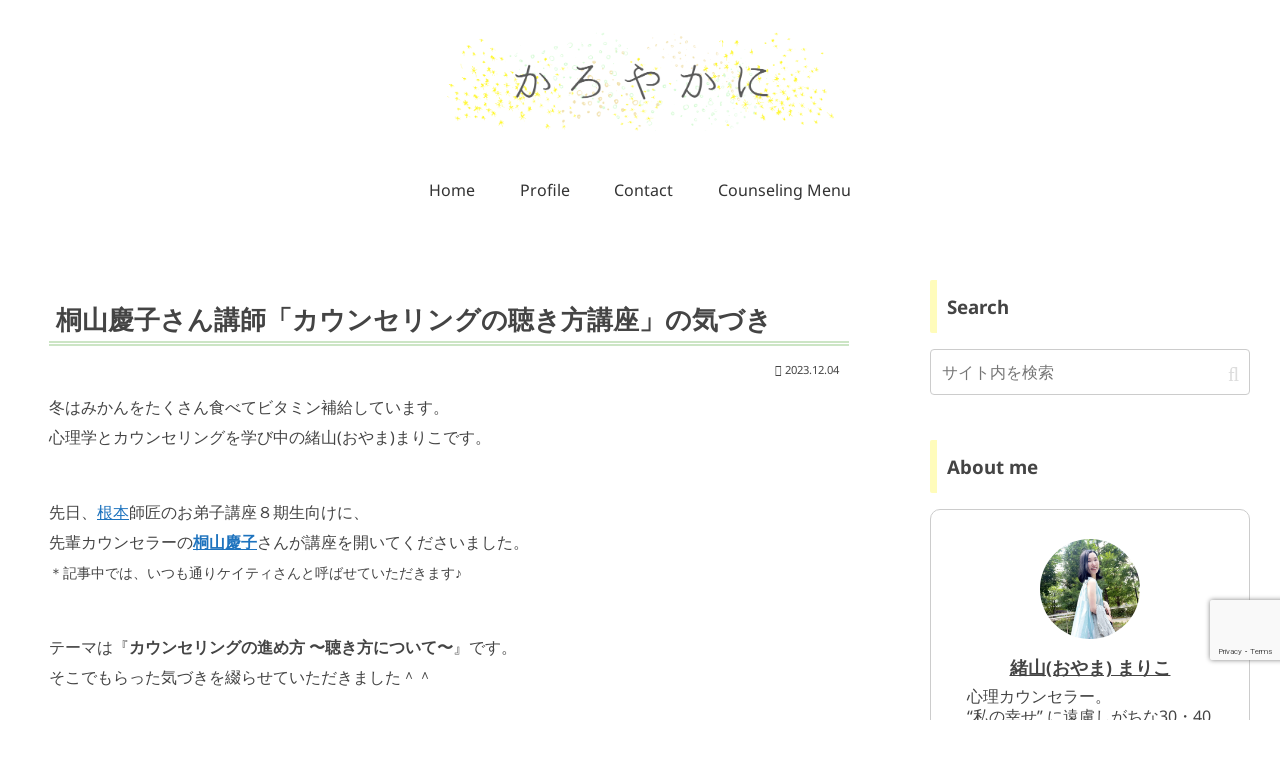

--- FILE ---
content_type: text/html; charset=utf-8
request_url: https://www.google.com/recaptcha/api2/anchor?ar=1&k=6Lf8yagpAAAAACKbw3gopTB0ug5trLKfmFeuxGig&co=aHR0cHM6Ly9tcmstby5jb206NDQz&hl=en&v=N67nZn4AqZkNcbeMu4prBgzg&size=invisible&anchor-ms=20000&execute-ms=30000&cb=ee2pv1qom0
body_size: 48735
content:
<!DOCTYPE HTML><html dir="ltr" lang="en"><head><meta http-equiv="Content-Type" content="text/html; charset=UTF-8">
<meta http-equiv="X-UA-Compatible" content="IE=edge">
<title>reCAPTCHA</title>
<style type="text/css">
/* cyrillic-ext */
@font-face {
  font-family: 'Roboto';
  font-style: normal;
  font-weight: 400;
  font-stretch: 100%;
  src: url(//fonts.gstatic.com/s/roboto/v48/KFO7CnqEu92Fr1ME7kSn66aGLdTylUAMa3GUBHMdazTgWw.woff2) format('woff2');
  unicode-range: U+0460-052F, U+1C80-1C8A, U+20B4, U+2DE0-2DFF, U+A640-A69F, U+FE2E-FE2F;
}
/* cyrillic */
@font-face {
  font-family: 'Roboto';
  font-style: normal;
  font-weight: 400;
  font-stretch: 100%;
  src: url(//fonts.gstatic.com/s/roboto/v48/KFO7CnqEu92Fr1ME7kSn66aGLdTylUAMa3iUBHMdazTgWw.woff2) format('woff2');
  unicode-range: U+0301, U+0400-045F, U+0490-0491, U+04B0-04B1, U+2116;
}
/* greek-ext */
@font-face {
  font-family: 'Roboto';
  font-style: normal;
  font-weight: 400;
  font-stretch: 100%;
  src: url(//fonts.gstatic.com/s/roboto/v48/KFO7CnqEu92Fr1ME7kSn66aGLdTylUAMa3CUBHMdazTgWw.woff2) format('woff2');
  unicode-range: U+1F00-1FFF;
}
/* greek */
@font-face {
  font-family: 'Roboto';
  font-style: normal;
  font-weight: 400;
  font-stretch: 100%;
  src: url(//fonts.gstatic.com/s/roboto/v48/KFO7CnqEu92Fr1ME7kSn66aGLdTylUAMa3-UBHMdazTgWw.woff2) format('woff2');
  unicode-range: U+0370-0377, U+037A-037F, U+0384-038A, U+038C, U+038E-03A1, U+03A3-03FF;
}
/* math */
@font-face {
  font-family: 'Roboto';
  font-style: normal;
  font-weight: 400;
  font-stretch: 100%;
  src: url(//fonts.gstatic.com/s/roboto/v48/KFO7CnqEu92Fr1ME7kSn66aGLdTylUAMawCUBHMdazTgWw.woff2) format('woff2');
  unicode-range: U+0302-0303, U+0305, U+0307-0308, U+0310, U+0312, U+0315, U+031A, U+0326-0327, U+032C, U+032F-0330, U+0332-0333, U+0338, U+033A, U+0346, U+034D, U+0391-03A1, U+03A3-03A9, U+03B1-03C9, U+03D1, U+03D5-03D6, U+03F0-03F1, U+03F4-03F5, U+2016-2017, U+2034-2038, U+203C, U+2040, U+2043, U+2047, U+2050, U+2057, U+205F, U+2070-2071, U+2074-208E, U+2090-209C, U+20D0-20DC, U+20E1, U+20E5-20EF, U+2100-2112, U+2114-2115, U+2117-2121, U+2123-214F, U+2190, U+2192, U+2194-21AE, U+21B0-21E5, U+21F1-21F2, U+21F4-2211, U+2213-2214, U+2216-22FF, U+2308-230B, U+2310, U+2319, U+231C-2321, U+2336-237A, U+237C, U+2395, U+239B-23B7, U+23D0, U+23DC-23E1, U+2474-2475, U+25AF, U+25B3, U+25B7, U+25BD, U+25C1, U+25CA, U+25CC, U+25FB, U+266D-266F, U+27C0-27FF, U+2900-2AFF, U+2B0E-2B11, U+2B30-2B4C, U+2BFE, U+3030, U+FF5B, U+FF5D, U+1D400-1D7FF, U+1EE00-1EEFF;
}
/* symbols */
@font-face {
  font-family: 'Roboto';
  font-style: normal;
  font-weight: 400;
  font-stretch: 100%;
  src: url(//fonts.gstatic.com/s/roboto/v48/KFO7CnqEu92Fr1ME7kSn66aGLdTylUAMaxKUBHMdazTgWw.woff2) format('woff2');
  unicode-range: U+0001-000C, U+000E-001F, U+007F-009F, U+20DD-20E0, U+20E2-20E4, U+2150-218F, U+2190, U+2192, U+2194-2199, U+21AF, U+21E6-21F0, U+21F3, U+2218-2219, U+2299, U+22C4-22C6, U+2300-243F, U+2440-244A, U+2460-24FF, U+25A0-27BF, U+2800-28FF, U+2921-2922, U+2981, U+29BF, U+29EB, U+2B00-2BFF, U+4DC0-4DFF, U+FFF9-FFFB, U+10140-1018E, U+10190-1019C, U+101A0, U+101D0-101FD, U+102E0-102FB, U+10E60-10E7E, U+1D2C0-1D2D3, U+1D2E0-1D37F, U+1F000-1F0FF, U+1F100-1F1AD, U+1F1E6-1F1FF, U+1F30D-1F30F, U+1F315, U+1F31C, U+1F31E, U+1F320-1F32C, U+1F336, U+1F378, U+1F37D, U+1F382, U+1F393-1F39F, U+1F3A7-1F3A8, U+1F3AC-1F3AF, U+1F3C2, U+1F3C4-1F3C6, U+1F3CA-1F3CE, U+1F3D4-1F3E0, U+1F3ED, U+1F3F1-1F3F3, U+1F3F5-1F3F7, U+1F408, U+1F415, U+1F41F, U+1F426, U+1F43F, U+1F441-1F442, U+1F444, U+1F446-1F449, U+1F44C-1F44E, U+1F453, U+1F46A, U+1F47D, U+1F4A3, U+1F4B0, U+1F4B3, U+1F4B9, U+1F4BB, U+1F4BF, U+1F4C8-1F4CB, U+1F4D6, U+1F4DA, U+1F4DF, U+1F4E3-1F4E6, U+1F4EA-1F4ED, U+1F4F7, U+1F4F9-1F4FB, U+1F4FD-1F4FE, U+1F503, U+1F507-1F50B, U+1F50D, U+1F512-1F513, U+1F53E-1F54A, U+1F54F-1F5FA, U+1F610, U+1F650-1F67F, U+1F687, U+1F68D, U+1F691, U+1F694, U+1F698, U+1F6AD, U+1F6B2, U+1F6B9-1F6BA, U+1F6BC, U+1F6C6-1F6CF, U+1F6D3-1F6D7, U+1F6E0-1F6EA, U+1F6F0-1F6F3, U+1F6F7-1F6FC, U+1F700-1F7FF, U+1F800-1F80B, U+1F810-1F847, U+1F850-1F859, U+1F860-1F887, U+1F890-1F8AD, U+1F8B0-1F8BB, U+1F8C0-1F8C1, U+1F900-1F90B, U+1F93B, U+1F946, U+1F984, U+1F996, U+1F9E9, U+1FA00-1FA6F, U+1FA70-1FA7C, U+1FA80-1FA89, U+1FA8F-1FAC6, U+1FACE-1FADC, U+1FADF-1FAE9, U+1FAF0-1FAF8, U+1FB00-1FBFF;
}
/* vietnamese */
@font-face {
  font-family: 'Roboto';
  font-style: normal;
  font-weight: 400;
  font-stretch: 100%;
  src: url(//fonts.gstatic.com/s/roboto/v48/KFO7CnqEu92Fr1ME7kSn66aGLdTylUAMa3OUBHMdazTgWw.woff2) format('woff2');
  unicode-range: U+0102-0103, U+0110-0111, U+0128-0129, U+0168-0169, U+01A0-01A1, U+01AF-01B0, U+0300-0301, U+0303-0304, U+0308-0309, U+0323, U+0329, U+1EA0-1EF9, U+20AB;
}
/* latin-ext */
@font-face {
  font-family: 'Roboto';
  font-style: normal;
  font-weight: 400;
  font-stretch: 100%;
  src: url(//fonts.gstatic.com/s/roboto/v48/KFO7CnqEu92Fr1ME7kSn66aGLdTylUAMa3KUBHMdazTgWw.woff2) format('woff2');
  unicode-range: U+0100-02BA, U+02BD-02C5, U+02C7-02CC, U+02CE-02D7, U+02DD-02FF, U+0304, U+0308, U+0329, U+1D00-1DBF, U+1E00-1E9F, U+1EF2-1EFF, U+2020, U+20A0-20AB, U+20AD-20C0, U+2113, U+2C60-2C7F, U+A720-A7FF;
}
/* latin */
@font-face {
  font-family: 'Roboto';
  font-style: normal;
  font-weight: 400;
  font-stretch: 100%;
  src: url(//fonts.gstatic.com/s/roboto/v48/KFO7CnqEu92Fr1ME7kSn66aGLdTylUAMa3yUBHMdazQ.woff2) format('woff2');
  unicode-range: U+0000-00FF, U+0131, U+0152-0153, U+02BB-02BC, U+02C6, U+02DA, U+02DC, U+0304, U+0308, U+0329, U+2000-206F, U+20AC, U+2122, U+2191, U+2193, U+2212, U+2215, U+FEFF, U+FFFD;
}
/* cyrillic-ext */
@font-face {
  font-family: 'Roboto';
  font-style: normal;
  font-weight: 500;
  font-stretch: 100%;
  src: url(//fonts.gstatic.com/s/roboto/v48/KFO7CnqEu92Fr1ME7kSn66aGLdTylUAMa3GUBHMdazTgWw.woff2) format('woff2');
  unicode-range: U+0460-052F, U+1C80-1C8A, U+20B4, U+2DE0-2DFF, U+A640-A69F, U+FE2E-FE2F;
}
/* cyrillic */
@font-face {
  font-family: 'Roboto';
  font-style: normal;
  font-weight: 500;
  font-stretch: 100%;
  src: url(//fonts.gstatic.com/s/roboto/v48/KFO7CnqEu92Fr1ME7kSn66aGLdTylUAMa3iUBHMdazTgWw.woff2) format('woff2');
  unicode-range: U+0301, U+0400-045F, U+0490-0491, U+04B0-04B1, U+2116;
}
/* greek-ext */
@font-face {
  font-family: 'Roboto';
  font-style: normal;
  font-weight: 500;
  font-stretch: 100%;
  src: url(//fonts.gstatic.com/s/roboto/v48/KFO7CnqEu92Fr1ME7kSn66aGLdTylUAMa3CUBHMdazTgWw.woff2) format('woff2');
  unicode-range: U+1F00-1FFF;
}
/* greek */
@font-face {
  font-family: 'Roboto';
  font-style: normal;
  font-weight: 500;
  font-stretch: 100%;
  src: url(//fonts.gstatic.com/s/roboto/v48/KFO7CnqEu92Fr1ME7kSn66aGLdTylUAMa3-UBHMdazTgWw.woff2) format('woff2');
  unicode-range: U+0370-0377, U+037A-037F, U+0384-038A, U+038C, U+038E-03A1, U+03A3-03FF;
}
/* math */
@font-face {
  font-family: 'Roboto';
  font-style: normal;
  font-weight: 500;
  font-stretch: 100%;
  src: url(//fonts.gstatic.com/s/roboto/v48/KFO7CnqEu92Fr1ME7kSn66aGLdTylUAMawCUBHMdazTgWw.woff2) format('woff2');
  unicode-range: U+0302-0303, U+0305, U+0307-0308, U+0310, U+0312, U+0315, U+031A, U+0326-0327, U+032C, U+032F-0330, U+0332-0333, U+0338, U+033A, U+0346, U+034D, U+0391-03A1, U+03A3-03A9, U+03B1-03C9, U+03D1, U+03D5-03D6, U+03F0-03F1, U+03F4-03F5, U+2016-2017, U+2034-2038, U+203C, U+2040, U+2043, U+2047, U+2050, U+2057, U+205F, U+2070-2071, U+2074-208E, U+2090-209C, U+20D0-20DC, U+20E1, U+20E5-20EF, U+2100-2112, U+2114-2115, U+2117-2121, U+2123-214F, U+2190, U+2192, U+2194-21AE, U+21B0-21E5, U+21F1-21F2, U+21F4-2211, U+2213-2214, U+2216-22FF, U+2308-230B, U+2310, U+2319, U+231C-2321, U+2336-237A, U+237C, U+2395, U+239B-23B7, U+23D0, U+23DC-23E1, U+2474-2475, U+25AF, U+25B3, U+25B7, U+25BD, U+25C1, U+25CA, U+25CC, U+25FB, U+266D-266F, U+27C0-27FF, U+2900-2AFF, U+2B0E-2B11, U+2B30-2B4C, U+2BFE, U+3030, U+FF5B, U+FF5D, U+1D400-1D7FF, U+1EE00-1EEFF;
}
/* symbols */
@font-face {
  font-family: 'Roboto';
  font-style: normal;
  font-weight: 500;
  font-stretch: 100%;
  src: url(//fonts.gstatic.com/s/roboto/v48/KFO7CnqEu92Fr1ME7kSn66aGLdTylUAMaxKUBHMdazTgWw.woff2) format('woff2');
  unicode-range: U+0001-000C, U+000E-001F, U+007F-009F, U+20DD-20E0, U+20E2-20E4, U+2150-218F, U+2190, U+2192, U+2194-2199, U+21AF, U+21E6-21F0, U+21F3, U+2218-2219, U+2299, U+22C4-22C6, U+2300-243F, U+2440-244A, U+2460-24FF, U+25A0-27BF, U+2800-28FF, U+2921-2922, U+2981, U+29BF, U+29EB, U+2B00-2BFF, U+4DC0-4DFF, U+FFF9-FFFB, U+10140-1018E, U+10190-1019C, U+101A0, U+101D0-101FD, U+102E0-102FB, U+10E60-10E7E, U+1D2C0-1D2D3, U+1D2E0-1D37F, U+1F000-1F0FF, U+1F100-1F1AD, U+1F1E6-1F1FF, U+1F30D-1F30F, U+1F315, U+1F31C, U+1F31E, U+1F320-1F32C, U+1F336, U+1F378, U+1F37D, U+1F382, U+1F393-1F39F, U+1F3A7-1F3A8, U+1F3AC-1F3AF, U+1F3C2, U+1F3C4-1F3C6, U+1F3CA-1F3CE, U+1F3D4-1F3E0, U+1F3ED, U+1F3F1-1F3F3, U+1F3F5-1F3F7, U+1F408, U+1F415, U+1F41F, U+1F426, U+1F43F, U+1F441-1F442, U+1F444, U+1F446-1F449, U+1F44C-1F44E, U+1F453, U+1F46A, U+1F47D, U+1F4A3, U+1F4B0, U+1F4B3, U+1F4B9, U+1F4BB, U+1F4BF, U+1F4C8-1F4CB, U+1F4D6, U+1F4DA, U+1F4DF, U+1F4E3-1F4E6, U+1F4EA-1F4ED, U+1F4F7, U+1F4F9-1F4FB, U+1F4FD-1F4FE, U+1F503, U+1F507-1F50B, U+1F50D, U+1F512-1F513, U+1F53E-1F54A, U+1F54F-1F5FA, U+1F610, U+1F650-1F67F, U+1F687, U+1F68D, U+1F691, U+1F694, U+1F698, U+1F6AD, U+1F6B2, U+1F6B9-1F6BA, U+1F6BC, U+1F6C6-1F6CF, U+1F6D3-1F6D7, U+1F6E0-1F6EA, U+1F6F0-1F6F3, U+1F6F7-1F6FC, U+1F700-1F7FF, U+1F800-1F80B, U+1F810-1F847, U+1F850-1F859, U+1F860-1F887, U+1F890-1F8AD, U+1F8B0-1F8BB, U+1F8C0-1F8C1, U+1F900-1F90B, U+1F93B, U+1F946, U+1F984, U+1F996, U+1F9E9, U+1FA00-1FA6F, U+1FA70-1FA7C, U+1FA80-1FA89, U+1FA8F-1FAC6, U+1FACE-1FADC, U+1FADF-1FAE9, U+1FAF0-1FAF8, U+1FB00-1FBFF;
}
/* vietnamese */
@font-face {
  font-family: 'Roboto';
  font-style: normal;
  font-weight: 500;
  font-stretch: 100%;
  src: url(//fonts.gstatic.com/s/roboto/v48/KFO7CnqEu92Fr1ME7kSn66aGLdTylUAMa3OUBHMdazTgWw.woff2) format('woff2');
  unicode-range: U+0102-0103, U+0110-0111, U+0128-0129, U+0168-0169, U+01A0-01A1, U+01AF-01B0, U+0300-0301, U+0303-0304, U+0308-0309, U+0323, U+0329, U+1EA0-1EF9, U+20AB;
}
/* latin-ext */
@font-face {
  font-family: 'Roboto';
  font-style: normal;
  font-weight: 500;
  font-stretch: 100%;
  src: url(//fonts.gstatic.com/s/roboto/v48/KFO7CnqEu92Fr1ME7kSn66aGLdTylUAMa3KUBHMdazTgWw.woff2) format('woff2');
  unicode-range: U+0100-02BA, U+02BD-02C5, U+02C7-02CC, U+02CE-02D7, U+02DD-02FF, U+0304, U+0308, U+0329, U+1D00-1DBF, U+1E00-1E9F, U+1EF2-1EFF, U+2020, U+20A0-20AB, U+20AD-20C0, U+2113, U+2C60-2C7F, U+A720-A7FF;
}
/* latin */
@font-face {
  font-family: 'Roboto';
  font-style: normal;
  font-weight: 500;
  font-stretch: 100%;
  src: url(//fonts.gstatic.com/s/roboto/v48/KFO7CnqEu92Fr1ME7kSn66aGLdTylUAMa3yUBHMdazQ.woff2) format('woff2');
  unicode-range: U+0000-00FF, U+0131, U+0152-0153, U+02BB-02BC, U+02C6, U+02DA, U+02DC, U+0304, U+0308, U+0329, U+2000-206F, U+20AC, U+2122, U+2191, U+2193, U+2212, U+2215, U+FEFF, U+FFFD;
}
/* cyrillic-ext */
@font-face {
  font-family: 'Roboto';
  font-style: normal;
  font-weight: 900;
  font-stretch: 100%;
  src: url(//fonts.gstatic.com/s/roboto/v48/KFO7CnqEu92Fr1ME7kSn66aGLdTylUAMa3GUBHMdazTgWw.woff2) format('woff2');
  unicode-range: U+0460-052F, U+1C80-1C8A, U+20B4, U+2DE0-2DFF, U+A640-A69F, U+FE2E-FE2F;
}
/* cyrillic */
@font-face {
  font-family: 'Roboto';
  font-style: normal;
  font-weight: 900;
  font-stretch: 100%;
  src: url(//fonts.gstatic.com/s/roboto/v48/KFO7CnqEu92Fr1ME7kSn66aGLdTylUAMa3iUBHMdazTgWw.woff2) format('woff2');
  unicode-range: U+0301, U+0400-045F, U+0490-0491, U+04B0-04B1, U+2116;
}
/* greek-ext */
@font-face {
  font-family: 'Roboto';
  font-style: normal;
  font-weight: 900;
  font-stretch: 100%;
  src: url(//fonts.gstatic.com/s/roboto/v48/KFO7CnqEu92Fr1ME7kSn66aGLdTylUAMa3CUBHMdazTgWw.woff2) format('woff2');
  unicode-range: U+1F00-1FFF;
}
/* greek */
@font-face {
  font-family: 'Roboto';
  font-style: normal;
  font-weight: 900;
  font-stretch: 100%;
  src: url(//fonts.gstatic.com/s/roboto/v48/KFO7CnqEu92Fr1ME7kSn66aGLdTylUAMa3-UBHMdazTgWw.woff2) format('woff2');
  unicode-range: U+0370-0377, U+037A-037F, U+0384-038A, U+038C, U+038E-03A1, U+03A3-03FF;
}
/* math */
@font-face {
  font-family: 'Roboto';
  font-style: normal;
  font-weight: 900;
  font-stretch: 100%;
  src: url(//fonts.gstatic.com/s/roboto/v48/KFO7CnqEu92Fr1ME7kSn66aGLdTylUAMawCUBHMdazTgWw.woff2) format('woff2');
  unicode-range: U+0302-0303, U+0305, U+0307-0308, U+0310, U+0312, U+0315, U+031A, U+0326-0327, U+032C, U+032F-0330, U+0332-0333, U+0338, U+033A, U+0346, U+034D, U+0391-03A1, U+03A3-03A9, U+03B1-03C9, U+03D1, U+03D5-03D6, U+03F0-03F1, U+03F4-03F5, U+2016-2017, U+2034-2038, U+203C, U+2040, U+2043, U+2047, U+2050, U+2057, U+205F, U+2070-2071, U+2074-208E, U+2090-209C, U+20D0-20DC, U+20E1, U+20E5-20EF, U+2100-2112, U+2114-2115, U+2117-2121, U+2123-214F, U+2190, U+2192, U+2194-21AE, U+21B0-21E5, U+21F1-21F2, U+21F4-2211, U+2213-2214, U+2216-22FF, U+2308-230B, U+2310, U+2319, U+231C-2321, U+2336-237A, U+237C, U+2395, U+239B-23B7, U+23D0, U+23DC-23E1, U+2474-2475, U+25AF, U+25B3, U+25B7, U+25BD, U+25C1, U+25CA, U+25CC, U+25FB, U+266D-266F, U+27C0-27FF, U+2900-2AFF, U+2B0E-2B11, U+2B30-2B4C, U+2BFE, U+3030, U+FF5B, U+FF5D, U+1D400-1D7FF, U+1EE00-1EEFF;
}
/* symbols */
@font-face {
  font-family: 'Roboto';
  font-style: normal;
  font-weight: 900;
  font-stretch: 100%;
  src: url(//fonts.gstatic.com/s/roboto/v48/KFO7CnqEu92Fr1ME7kSn66aGLdTylUAMaxKUBHMdazTgWw.woff2) format('woff2');
  unicode-range: U+0001-000C, U+000E-001F, U+007F-009F, U+20DD-20E0, U+20E2-20E4, U+2150-218F, U+2190, U+2192, U+2194-2199, U+21AF, U+21E6-21F0, U+21F3, U+2218-2219, U+2299, U+22C4-22C6, U+2300-243F, U+2440-244A, U+2460-24FF, U+25A0-27BF, U+2800-28FF, U+2921-2922, U+2981, U+29BF, U+29EB, U+2B00-2BFF, U+4DC0-4DFF, U+FFF9-FFFB, U+10140-1018E, U+10190-1019C, U+101A0, U+101D0-101FD, U+102E0-102FB, U+10E60-10E7E, U+1D2C0-1D2D3, U+1D2E0-1D37F, U+1F000-1F0FF, U+1F100-1F1AD, U+1F1E6-1F1FF, U+1F30D-1F30F, U+1F315, U+1F31C, U+1F31E, U+1F320-1F32C, U+1F336, U+1F378, U+1F37D, U+1F382, U+1F393-1F39F, U+1F3A7-1F3A8, U+1F3AC-1F3AF, U+1F3C2, U+1F3C4-1F3C6, U+1F3CA-1F3CE, U+1F3D4-1F3E0, U+1F3ED, U+1F3F1-1F3F3, U+1F3F5-1F3F7, U+1F408, U+1F415, U+1F41F, U+1F426, U+1F43F, U+1F441-1F442, U+1F444, U+1F446-1F449, U+1F44C-1F44E, U+1F453, U+1F46A, U+1F47D, U+1F4A3, U+1F4B0, U+1F4B3, U+1F4B9, U+1F4BB, U+1F4BF, U+1F4C8-1F4CB, U+1F4D6, U+1F4DA, U+1F4DF, U+1F4E3-1F4E6, U+1F4EA-1F4ED, U+1F4F7, U+1F4F9-1F4FB, U+1F4FD-1F4FE, U+1F503, U+1F507-1F50B, U+1F50D, U+1F512-1F513, U+1F53E-1F54A, U+1F54F-1F5FA, U+1F610, U+1F650-1F67F, U+1F687, U+1F68D, U+1F691, U+1F694, U+1F698, U+1F6AD, U+1F6B2, U+1F6B9-1F6BA, U+1F6BC, U+1F6C6-1F6CF, U+1F6D3-1F6D7, U+1F6E0-1F6EA, U+1F6F0-1F6F3, U+1F6F7-1F6FC, U+1F700-1F7FF, U+1F800-1F80B, U+1F810-1F847, U+1F850-1F859, U+1F860-1F887, U+1F890-1F8AD, U+1F8B0-1F8BB, U+1F8C0-1F8C1, U+1F900-1F90B, U+1F93B, U+1F946, U+1F984, U+1F996, U+1F9E9, U+1FA00-1FA6F, U+1FA70-1FA7C, U+1FA80-1FA89, U+1FA8F-1FAC6, U+1FACE-1FADC, U+1FADF-1FAE9, U+1FAF0-1FAF8, U+1FB00-1FBFF;
}
/* vietnamese */
@font-face {
  font-family: 'Roboto';
  font-style: normal;
  font-weight: 900;
  font-stretch: 100%;
  src: url(//fonts.gstatic.com/s/roboto/v48/KFO7CnqEu92Fr1ME7kSn66aGLdTylUAMa3OUBHMdazTgWw.woff2) format('woff2');
  unicode-range: U+0102-0103, U+0110-0111, U+0128-0129, U+0168-0169, U+01A0-01A1, U+01AF-01B0, U+0300-0301, U+0303-0304, U+0308-0309, U+0323, U+0329, U+1EA0-1EF9, U+20AB;
}
/* latin-ext */
@font-face {
  font-family: 'Roboto';
  font-style: normal;
  font-weight: 900;
  font-stretch: 100%;
  src: url(//fonts.gstatic.com/s/roboto/v48/KFO7CnqEu92Fr1ME7kSn66aGLdTylUAMa3KUBHMdazTgWw.woff2) format('woff2');
  unicode-range: U+0100-02BA, U+02BD-02C5, U+02C7-02CC, U+02CE-02D7, U+02DD-02FF, U+0304, U+0308, U+0329, U+1D00-1DBF, U+1E00-1E9F, U+1EF2-1EFF, U+2020, U+20A0-20AB, U+20AD-20C0, U+2113, U+2C60-2C7F, U+A720-A7FF;
}
/* latin */
@font-face {
  font-family: 'Roboto';
  font-style: normal;
  font-weight: 900;
  font-stretch: 100%;
  src: url(//fonts.gstatic.com/s/roboto/v48/KFO7CnqEu92Fr1ME7kSn66aGLdTylUAMa3yUBHMdazQ.woff2) format('woff2');
  unicode-range: U+0000-00FF, U+0131, U+0152-0153, U+02BB-02BC, U+02C6, U+02DA, U+02DC, U+0304, U+0308, U+0329, U+2000-206F, U+20AC, U+2122, U+2191, U+2193, U+2212, U+2215, U+FEFF, U+FFFD;
}

</style>
<link rel="stylesheet" type="text/css" href="https://www.gstatic.com/recaptcha/releases/N67nZn4AqZkNcbeMu4prBgzg/styles__ltr.css">
<script nonce="GkQPfdqVoaNONBALtzmu5w" type="text/javascript">window['__recaptcha_api'] = 'https://www.google.com/recaptcha/api2/';</script>
<script type="text/javascript" src="https://www.gstatic.com/recaptcha/releases/N67nZn4AqZkNcbeMu4prBgzg/recaptcha__en.js" nonce="GkQPfdqVoaNONBALtzmu5w">
      
    </script></head>
<body><div id="rc-anchor-alert" class="rc-anchor-alert"></div>
<input type="hidden" id="recaptcha-token" value="[base64]">
<script type="text/javascript" nonce="GkQPfdqVoaNONBALtzmu5w">
      recaptcha.anchor.Main.init("[\x22ainput\x22,[\x22bgdata\x22,\x22\x22,\[base64]/[base64]/MjU1Ong/[base64]/[base64]/[base64]/[base64]/[base64]/[base64]/[base64]/[base64]/[base64]/[base64]/[base64]/[base64]/[base64]/[base64]/[base64]\\u003d\x22,\[base64]\x22,\x22wpLDrcOgwqvCrsOew6XDp8OjGMKsVmPDrsKiRnsTw7nDjy3CssK9BsKFwqpFwoDCk8OYw6YswpzCiHAZDMO9w4IfPnUhXUMrVH4PWsOMw499ZRnDrX/CiRUwIF/ChMOyw6VzVHhTwqcZSmNrMQVAw5hmw5gywqIawrXChy/DlEHChAPCuzPDj1x8HDgxZ3bCsj5iEsO9woHDtWzCjcK1bsO7MsOlw5jDpcK6DMKMw65dwozDrifCssKYYzArGyE1wrA0Hg0bw5oYwrVdAsKbHcO6wpUkHm/CmA7DvVLCuMObw4ZlQAtLwoDDq8KFOsOAN8KJwoPCo8KbVFtnEjLCsUfCmMKhTsOIUMKxBG/[base64]/[base64]/CoyvCth/DmGzDpAbDjVRqw4DCtiHDuMOUw5LCoijCisO5cghCwpdvw4EAwqjDmsO7cwZRwpI4wqhGfsK0W8OpU8OjT3BlWsKdLTvDtsOXQ8KkeCVBwp/DvcOxw5vDs8KfJnsMw6coKBXDkETDqcObKsKewrDDlRPDtcOXw6Vdw5UJwqxwwpBWw6DCsCBnw40taSB0wpLDqcK+w7PCgsKxwoDDk8Knw54HSUIiUcKFw4IHcEdODCRVFXbDiMKiwqkfFMK7w4kJd8KUZWDCjRDDucKRwqXDt1AXw7/CswJjQ8K8w7/[base64]/[base64]/ClMKmPsKnVBlCLsO3GjPDkMO6w5AvQw/DhVfCjDrCtsK8w4/DrzrDoSfCi8KUw7gQw7ppw6YmwrrCqcO+wq/ChWEGw4NFJC7DnsK7wqV1B1MHZnxoanzDnMKoTzM2JARVPcO+EMOOK8KXdQ7CsMONDRbDhMKhesKFw5DDgxl5BwQdwrkHb8OSwprCsx5qJMKlcAPDosOEwo9Kw5sDBsOhCSrDnRDCoDAMw4gBw6zDicK5w6fCuVAzDlRUXsOkJ8ONDsODw5/[base64]/DgARlw7IRw7pvPsKww65aSsKdQsKfwoJNw4AJVi9ew47Dm2pZw5FWLcONw788wq/DoHzClhs/U8O8w7ZNwrpifsK3wo3DhADDtSbDtcKXw7/DuXBnUxZpwo3DkTUew5nCpkbCqnvCmmkjwo5jV8Knw7Yawrdxw5cRGsKsw63Cm8KXw4ZDT1vDnMOqEgwDBsKOZsOSJBvDpMKidMKVKjcsd8K+QjnDg8Oiw4bCgMObAjbDvMONw6DDpsK1Gykzwo3CtWvCmjE3w4EPW8Kvwq4QwpIEdsKWwpHCvibDlwI/wqXCi8KUOg7DqMOsw60MOMKxB2bDmRHDicOYw5XChT3CiMKrA1fDox/[base64]/Dg17DtMK2WzDCqCB+d8OoZAzDoxIaIMKZw7F2Flw5X8OXw4JfJcOGHcOHB1x2FU3DpcOVZcODSEvDs8KFPW3CiRLDogovw4bDp08zYsOmw5rDo1BFKiguw7vDh8KlfwE+Y8KJG8KCwp/DvEbDmMOfaMOAw41KwpTCsMKAw4fDr3/DvnDDpMOOw6rCiVHCtUbCg8KGw6kgw65Lwodsc04Lw5nChsOqw6AawrLDhMOSecOrwpJEA8OZw7oBE1XCk0ZWw7pvw7olwokYwpbCr8O2OWDCqGvDpR/CgTvDgsKJwqLDicOWAMO4asOCQH5rw5lxw7bCmD7DlMKcV8Knw5Ryw6jCmwlBE2fDuRvCrHhJwozDr2g8BTbCpsKYSBYWw4RpDcKXP0zCsTt8OsOAw5NXw5fDusKESx/[base64]/[base64]/w6RMwrZrwpkLWXvDsMOtacOOAsK5IkBdwpPCs15TF0jCmVpDdcKCBUgpwoTCpMKzN1HDocKmP8KLw7/[base64]/NsO7wrjDmFJffsOlwqjCssO0QRNgw4HCqsOywrF8MMOAw6nCsWYqQWrCuDPDlcOlw7gLw6TDqsK9woLDmyPDkkvCjQ7DlsOiwrJLw6Mwd8KUwqxnQSM0U8K1KHQzJcKBwqRzw53CuiDDunPDqVPDg8Kdwp3Cv3/DgMKnwqbDlHnDrsO3w73CiiM9wpIOw6N7wpcKU14wMMKTw4YGwqPDi8OAwrXDjsKRYmXDlsKEOwgcYMOqR8KeYcOnwoV8HMOVwqUbUkLDisKuw7HDhF9Kwo3CoSXDqibDvjAxPzFmw7PCswrChMKuZsK/wo0mDsKkFsOiwpPChhdeQG09JsKCw7VVw6ZZw61Ow6zDuUDDp8OWw6Vxw5jClhtPw58CSMKVCnnCu8Oqw4fDqgPDg8O9woPCuB5jwrFnwpMzwoN0w7JaC8OeHhnDjmLDvsOTBXHCrMOvwoLCocO4NjJpw6XCnTIdXSXDuU/Don4JwqxFwqrCjsOcKTkdwp4mRsKqGBLDi1QQbcO/[base64]/Dm8O0wqEywo7Ch1wACBRUwq/[base64]/[base64]/CoEVZUyLCoCMeZsOiVzXDqDQAeVHCp8OCfh3CuF8Twpt5MMOVYcObw7nCoMOJwqdXw6/ClSDCk8KWwrnCmyUjw57ClMKmwrELwqtaHMOJw6sCAsOYQ0AwworCu8Ktw4JHwpRxwrfCuMK4bMOHP8ODAcKnKMKnw7w9HALDqTDDqsOuwp4ObcOoUcKiIDLDicKawoo+wrfDhADDm1fCn8KCw7R1w6kXXsK0wrbDlcO/K8K5YsOrwobCiXUmw6xtSltkwpEvwpwowpEwbgY5wrjDmgBWesOOwq1fw6HDjSfDoBFlWy3DhmPCusO/wro1wqHCjgnCtcOTwozCjcO0fGAFwp7CtcO8T8KYwpnDoQ3DgV3Cs8KIw5nDkMKbKiDDhDnCgnXDqsKyHsOTXldaXX08wpHCrydFw7/DvsO8RsOww6LDkEhlw4B1RcKgwqQuYTdCLx/CvnbCsU1qZMONwrd8HMO0wrtzehzClzYrw5HDpcKXP8KmVcKMIMOywpnChsKrw4BOwp1sfMOwdFTDvE1uw53CvTDDsQYRw7laQMOdwrA4wqXDgMOkwqBFWhkTwrnCrcODaEHCsMKHWsOZwqwMw4MyL8OAHsK/CMKyw7oMQsOgUz3CpEVaZEskw5TDvmcCwqfDncKbbMKJL8KtwqXDosOIMnPDj8OpI3k5w5nCvcOXKcKfDUrDk8KdeSbCr8KTwqBnw5A9wo3DjsOQbn1Ld8OtRlPDp0skNcOCNQzCjcKYwpJ5ay/CmBzCn1DCnj/DjB4uw45aw6nCsVjCkxRdSsOcYiwNw4DCqcK8El7Ch3bCj8Ocw6clwotKw7oYbA7CmhzCpMOTw7BYwrsgbDEIw5IHHcOPVsO1fcOCw7dswp7DoSI/w7DDt8KeRjbCmcKDw5ZPwpDCsMKVBcOMXnPChgnDsjvCoF/Dp0PDpEpKwpxwwq/Dg8K5w7kuwqMWL8OmNmh5w4PDtsKtw4zDnFQWw4shw7/[base64]/w4E1WMKWw7JpBnRhw41cPkoFOsKVw4vDqsOcKsOYwpPDjVfDu0PDo33CqmBsRsOZwoE4wpkzw4cPwrdmwoXCtSXDgHpWICVhQDLDlsOvHMOQaH/CqcK0wrJOJQUcIsOLw4g4H2tswrsINcO0wogJOFDCmkvCi8OCw4JqbMOYAsOhwp/[base64]/DiSx4ScOjTm8pCApFw4sQfsOQwp/Dnk4fIkk3UsK9wqtTw5sEwq/Dg8KOw44mEsKGd8O2I3LDpcOOw6ogf8KVFFtvbMOsABfDhRxKw6kaMcOeNcOcwqoJfC9MB8KMBivCjT1qZ3PCnB/[base64]/wpN7wpEfw5RyHCciU3vDi8OEw7U6E0zDqsORY8O8w4jDg8O+bsK+YivCj3TCrC90worCvsKHZRrChcOeY8K+woMpw6rDljIWwqgIDUkLwqrDqD3DqMOBN8Ocw6fDpcOjwqHDtiXDv8KWesOawpoRw7HDqMKsw5bCgsOwW8KhWTl8TsKuGC/DqA/DnMK7GMO4woTDv8OlFQ8JwoHDvMKPwoBQw77CjzXDvsOZw6vDusOuw7TCp8Khw4AZFwd/PFHDrWd1w68MwokGKFRZZ2LCjcOww7jCglbCqcOYPwvCmzLChMKmLMOVP37CjcKaCMKQwqdyFHNFRcKHwot6w53CkBtpw7nCqMK/GcOKwrArw4VDJ8OUIVnCpcKEF8OOMAxBw43DssORdsOlw5ANw5ksQi5ew7fDhhgKNsKiAcKudHY5w4Mdw4bCrsOhOsOXw4JMIsOwL8KDQ2dEwo/CnMKVDMKsPsKxecOKZcO5ZsKROmIaO8KGwqEyw7fCn8KBw696IDrDs8OEw63Ckh1sHDg0woDCvWUqw4bDr3DDnsKDwrw5VirCoMKcJxPCu8KEAGDDkAHCh0U3dcOxw4zDucO3wrJSLcKvc8KUwrsAw5nDm0tYccOPd8O/[base64]/wq7CrzBNw4l2BFXDu8OFCDXDukrDocO3F8OPw4VGw48ZIMOJwoLDm8OJAnXCtTtpFSTDlERDwr4jw6DDoWYnJUfCjV8iLcKiS0Ftw7J5KxsvwpHDjcKyBGV+wo0Iwp0Iw4IEIcK4d8OYwofDn8KPwo/[base64]/DvMOqZzPDmsOMwqvDj8O8WQU+FsK0worClT00bRU3wrUkXF3DnmrDnwVFc8K5w6QHw4TDu3vDq3rDpGbDi1PDjwvDk8KOf8KqSRgfw4ApERddw6wgwr08IcK2bVMEUQYIBDJUwoDDiHfCiR3CmMOmw7gFwqU1wq/Dj8Klwp4vTMOgwq7CuMO5LjrCqFDDjcKNwr0KwoIGw7kxKGbDtkx/w79NagnCnsOkL8O7WXjDq0UyJ8Okwqg4ZUM7HMOYwpfCoCUqwrvDp8KFw5fDocOwHBhDacK2w7/CtMOHZnzCi8Oewq3CshHCicOKwrrCkMKRwrpkGhDChsOFV8OkW2HCvcKLwoDDlQIGwrTClEs7wr/[base64]/fWJfe8OjBW3Dq8Odwr90w4fCj8O/woASw6fDo0tVwrIywrYOw6gPRgTDimzCi1rDl1nCp8OYN1fCvnkSQsK+YWDDnMOGw5dKXhMlJ0dvMsOVwqDCrMO/[base64]/Do1t6G8OfwrNONRvCnRZXw7Jiw4bCh8OpwoB5WT3Cth/CrQQCw4fDkGwKwpTDrWpAwonCvnx8w7bCqiUgwpEhw4UqwqsWw49Vw4gmI8KYwo3Dpw/CmcOLIMKsTcKowrvDizVnWQkPWcKBw6zCqsOgGcKEwp9TwoETBTlewqLCv1wfw5/[base64]/C8K4ckUgw4fClnHCicK5O3PCjB9Xw4hOwrfCmsOVwp7DusKXbSzCsHPClMKJw6jCusOQZsOQw6pJw7bCucKpKxcWQjIJEMKwwqvCmGPDpVrCriMtwoImwojCrcOoEcOIFQ/[base64]/CosKRwrfCmMOLw4jCk8OcwoXDuMKbWExvwq3CpzdffzjCpsO0KMObw7XDr8Omw51kw4LCjcKiwp3CvsOOGV7ChHR6wpXCsiXCiWXChsKvw6cEUMOSX8K/[base64]/CvsODwo3DjxTDlMKNw4rCn8K5c2DCriw3cMOowpnDocKZwqVfUysCJy3ClyZRwozCiGIuw53CssOcw7/[base64]/Dtn0Mw4JmHcOvwqstHsOlw6fCo8O2wokuw6LDtMO2WMOew6tywqHCpQEoD8O/w5Qdw43CqnXCjVzDtxUZwrZdQVbCjVLDgVcKwrDDpsO3bSJew49cDmXCisOrwoDCty/Doh/DjGzCtcONwo9Mw6QOw5PChG/[base64]/Cr8Kgwp7DnMOiwr56w63Dv8OvwrBTw6rDosKpwq7CpMO1VDgcw5/[base64]/wqYlw5JswpnDgMKowqZXOMKLRkrChynCrkvCqw7DvXUNw63Dr8OSNAAYw4k9QsOsw5MiYcOaGERpSsKtNcKfZMKtwoXDmWLDt00aM8KpIhbDoMOdwqjDj2k7wrwnNcKlDcOjw7vCnAdywpLCv3hQwqrDtcKnwqrDhsKmwoPCtVLDlxt4w5/Cj1HChMKPOkAFw7zDhsKuDXfCn8K8w50jKUrDlnvCsMKnwprClh86wrbCtx3Du8O8w5AKwq00w7HDkkwkM8KNw43DvGYILsOHWsKPJiHDh8KuQxfCjsKCw40+wocODQzChMOkwo0QScOlw7wAZsOMeMOpMsOofip3w7kgwrJGw7PDsmPCrzHCv8O4wrfCocKjFsKnw6/[base64]/[base64]/DswQmACnCol11wofDl2XDn2vDhsKLSHsAw4jCmzHDjxHDqcKLw7nCkMOHw69swoABHRfDhVhOwqjCj8KWE8Ktwo/CnMKowrgNGcOwHsK4wrFLw4QrTRInWQ7Dm8OFw5TCoTHCj3/DvWvDkWsCXVwZbzDCvcKjSUUmw7LCu8Kpwrt1PsOywqJPFBfCrFtyw67Cn8OWw5vDuVcDPQ7CjnRYwrwNM8KfwoTCjCXCjcOZw68DwqIJw6Ftw6ILwp/DvcOhw53CiMOEacKOwpNNw4XCliccScORK8Kjw4XCt8KMwqnDncKJZsK2wrTCgwpVwptPwrRQYgnDjE/[base64]/Ci8OOwo7CnBdXP8KtLcOVwojDnnvCqADChsKtJ08Ow7N+N37DhMONX8OOw7DDtWzCu8Knw6h/Sl9iw6DCjMO4wqsOw5DDvGfDtR/DqUY7w4rDrMKAw5/DpsK3w4LChxYuw4E/O8KYB0zCnWDDplYnwrwsOlEMCsKuwr0NG30ySlLCjjPCrMKIOMKsbE/Cihwgw4lOw7LCgRJGw5ArOgLCicKJw7BwwqTDsMK5PloYw5XDp8Ofw5V2EMOUw4xfw5DDoMOawpYMw7pYwoHCjMO/XlzDv0XDr8K9RF9Mw4J5DlfCr8OoJcKNwpRzw78SwrzDiMK3w7AXwrDCvcOEwrTDkhJ4EAPDh8KFwp3DkmZYw5hfwpnCn3hAwpXCtAnDosKxw6kgw7HDtMOvw6AuJcOeXMOew5HCvsOuwrBvcCM8w55dwrjCmCzClmMDQwFXMnrCkcKhbcKXwp9/N8OpXcK0ZxJ0JsKmEBtYwpRmw61Da8KJZsKmw7nCk3rCuS8LF8K7wpXDoBMadsKEVcOvXFURw53Du8OZOm/DucK3w44ZeBHDqcKvw6dlTcK9KCnDjlB5wqIjwoHDgMO2W8OzwqDCjsK4wqbDuFBNw4/DlMKcEyzDocOjw4F8bcK/CzESAMKVXcO7w6DCrnYXFMOjQsOWw53CsDXCgcKPfMOsBCHDkcK+OsKLw7JCVyIANsK/A8OqwqXCscKXwpAwfsKvLMKZw4RPwrrDlMKvEUzDgSABwohtKk5aw4jDrQrClsOnYFpUwqsBMVfDmMOpwqnChcOwwqLCoMKiwrfCriM8wqbDiVHCtsKtwogpQBDDrsOewrbCjcKewpZ0wqTDqgoseHbDpBbCjBQON33DhAZZwo/[base64]/[base64]/CsRxuIMK3w7HDt8KhwoYDwo7DqxAZfcKHW3UIM8OlwpgOOsOCV8OcGHTCkWpHMcKcRAjDv8O0FB/Ci8Kdw7XDuMKzGsOGwq3DqEfCn8Ocw5rDgiTDrEPCkMODEMKWw4klQChYwos0IyMFw4jCscKtw4bDtcKkwq3DmsOAwoNuZsK9w6/[base64]/woXCm8OQJVbDpMKLIsOiw4Y/w4TDoMKqwqYkN8ObR8O/w6MFwrbCvcO5SXnDssOgw7PDo3RdwqQRXcKsw6RvRivDrcKUAhlqw4rCnGhRwrTDvAvClBbDjAfDrilrwqfDrsKMwovCr8OxwqQzS8OPZcOREsKUFFbCtcOnKCJXwonDm2VTw705fAIoNhE6wqfCi8KZwqDDhMKIw7NSw6VRPjduwpw7fQ/CucKdw6HDm8OUwqTDuSnDjxwjw7HCvsO4P8OkXwrDh2TDj2DCpcKZeV0tZGrDnXnDpsK1w4dtTDorwqXDg2NBTnzCrHHDuQ0JSmfCvMKPecOSYhpjwoltMMKUw7UrbmB0ZcOFw4/CqcK9Tgt2w47DvMKuB3wge8OGFsOhXyTCoWkDwrnDtcKCwoghDzvDlsKhAMK/HVzCvyvDn8K4SAx8A0fCuMODw6sIw50kAcKhbMOXwp7CvMO+XW9qwpw2dMOyVMKnw4PCvWBDOsKSwphxEjACD8OCw4/Cg2jDvMOPw6PDs8K1w5TCo8KjDsKQRy8kfkrDssO7wqEIMsOHw5PCi3jCqsO1w4TCkcKsw6fDtsK6w4rCoMKlwogOw51swrPCsMKCeXvDtsKfKjdzw6IJAT4Mw7vDhGLDikTDlcOnw6wyRF3Crix1w7TChF/[base64]/CqjxuTcOLwrbDhwhkw5QEQ8OowpzCqcKjw41HFsOlPABAw7jDv8Kzf8O8L8KMFsOxwosbw6XDvUAKw6ZuJjo4w6nDn8OXworDhTRJWsKHw7XDjcK+PcOJAcOtBBglw7kWw6vCnsKnwpXChcOuJ8KrwrhVwrVTXcKgwobDlmd/X8KDQsOKwr5IM1rDuEvDqXfDhWLDvsKbw48jw4zDl8OBwq5eOBnDvAbDlUYww59DajjCoA3CgsOhw4VeLXAUw6fCqcKDw4bCqMKEMCc7w4QFwpkFATxNdsKFWDrDisOrw6nDpcKzwpzDlMODwpHCuzPDjsOaFTHCkBsWHmt6wqHDk8OSFMKGH8KNAmHDssKHw4IPXMO/[base64]/DrFdaw6fDscOzYcKIw4jDu8K/woXDqsKzwqTDgcKqw6LDn8OWFit+c0p/[base64]/[base64]/NMKwwp7DnTjDhw0ieEA/w4rCrcOOFQ7CqMKUL0fChMK7Zi/DoCXDsFzDtgbCgcKEw4ABw6rCjwRecG/DvsO7W8Kkw7Vkb13Ch8KYOjkRwq9/[base64]/CocO7w6hdw7XCicKGwpgUwqwNwo80wpoXw5/DtMKOVD7DvSzCkQ7CvMOTZsOPeMKYWsOCOcKFMMKYEVtkXi/Dh8KBEcKCw7BSDg1zGsKrwp4fE8KvC8KHTMKBwpDCl8OtwrsyOMOTARrDsBnCvGTDsWjCiHEewpYceWcjCMKBwr/CrVvDhilZw7fCk2/DgMOATcKJwrNXwonDicKfwpQjw7nCtsOnw4gDw6ZowrvCi8OWwprCgmHDny7DlMKldRTCnsOeKMOywpPDoU7DtcOWwpFIfcKgw4cvIcO/ZsKNwqged8K2w4HDlcKrVBfCtmvDnWkxwq5QD1t8dSPDtnjCpcO5BCZ/w7kSwpdXw4TDm8KnwpMuHsKCwrBZwqMZwqvCmTbDpVXCkMKsw73DrX/Ch8OGw5TChzzCn8Oxa8K4MCbCvQvCkB3DiMO1MlZnw47DqsO4w4p6V0luwovDrWTDksOaJjHCgMO0wrPCs8Kewo7DncK8wqUow7jCqQHCpH7CpRrDqsO4aSLDrsK7IsOedsOwUXUxw4HDl2nDgAkTw6zCtsO4w59zbMKlBwBqAMKuw7VowqbDnMO5P8KKcz5/[base64]/woZoC8OZwoXCrMOOwq7DlMOmwqgLUsKiLcOMw6DDrcOMwooawr7Cg8OufhZ/BhwJwrUsbyNOw74VwqtXdS7CgcOww4xkwrECGWXDjMKDfhbDhzQ8wp7CvMO9W3LDqwg0wo/[base64]/w6VOw6x4w4UawpnDnW1CHjpJegxYB1HCi8OGaQoKCXzDrHTDljHDjMO7OkZoFFUrecK/wrvDgVZ/EzIVw5bClMOOPsO5w74xdsOpZgULfXLDv8KoChbDlhxda8O7w5vClcOwTcKiD8OWcjPDjsOTw4TDqjfDjjlGQsKZwrTCrcOgw75bw4Bew5rCnxDDszZ1JsODwofClcOVKRVgbsK7w6hLwqzDuVTCusK/XU8Vw5gewqdsUcKuQwAIQ8OjDsOSw63CkUBawq9YwrDDpGsYwow5w5PDisKbQsKiw7nDgCpkw41rOSMkw6rDvsOnw6/Di8ODQlbDvX3CkMKPfVwWGVfDssKxLsOwUBVbGgUFF2fDvsO2G3xRF1VpwpbDuSPDoMK7w49Dw7nCpGM0wqkjwpFzRC7Di8OKJcOPwozCl8KpdsOmWsOKMRJVMX1hP291worCgDXCmkgCZSrDqsKyYhzDlcKtP0zCijx/FcKhS1bCm8K3wofDmXo9QcOOe8ONwos2woPCjsOCPSQmwqvDoMO0wpEodHnCmMKvw4tFw7rCg8OXIsOdUj9zwrXCu8OUw6dHwrnCn1nDtSQSU8KKwqIgOkwGAsKReMOpwo/[base64]/CpTdPw4bDtsKIAMKiw5jCoDDDn8O7wrbCj8KKwqXDgcO8wqbDj3HDsMOKw7sqSB5Ww7zCm8OWw7XDiykeJBXCi3RYX8KdNsOiw4zDsMKTwr5dwq5NDsOReg3CjmHDiA/Ci8OJGMOew6d9GsORXsKkwpTCrcO8PsOqecKow5DCg0cpXsOrSm/ChhvDriPChUkrw5E/GFXDosKawrPDosK2KsKhBsKlV8KubsK9OHhZw41cVk04w53ChcOOLDPDvsKqF8K2woYpwrwkasOUwrbDgsKAJsOIADvDn8KWJSFTTlHCi1IIw5U2woHDs8KCTMKoRsKTwpV8wpIUKFBjWCrDksOhw5/[base64]/DpjLCvUvCsXg1NMOFwpwVBDwgMMKwwr8yw6jCvcOPw5otw6bDjCcgwpbCrArDocKSwrVYQWXCiAXDpFXCpT/DpMO+wp1xwrjCr3xjK8KpQQDDqDdIGyLCnSjDosOMw4XCmsOQwpTDrj/Dg38oYcK7wrzCq8OHP8KCw5dRw5XDvcKAwqdRw4opw6ROLMO1wppjT8O0wr8/[base64]/CgcOIw7Fzwr0WwqTCq2vDm8Owwrslwop6wq1XwqscGT3CgMKBw58OJ8KhHMO6wptzA19cb0cLK8KEwqAww6vDnAkjwrHDjBsCcMOtfsKIeMKsI8Kow6BDSsOlw5g/[base64]/wqvDvkbChCkWUsOfHADCoVHDj0UGblvCv8KdwoUKw4ZYesOEUH3DnsO9w6nDpMOOewLDkcOnwot9wqpSHwByHcKxJClrwoPDvsOPaCxrX3JFXsKNUsO2Q1LCrh1sQsKkGcK4X0sBwr/DncKDccOyw7htTATDu1d1TVTDhsOuwr3Dky/CuVrDtUHCgMKuEw9sQMOQRC9ywrMowr7CusK+ZMK2HMKeDgl7wrnCpU8oM8OKw5rChcKfK8Kbw5PDhcOxe3ImDMOcBsO6wovCoHPDkcKDWkPCksOIbgnDh8OhShw/[base64]/[base64]/DosOmdQjDucOHUnDDocKTLnduFcKLUsKLwoHDv8Ogwq7Dvh1PK0rCssO/wpNuwoXChh7Ct8KrwrHDnMO/wq46w5rDu8KOSw3Dlh5CIwXDpGh5woVRfHHDmDPCr8KeVCPCvsKhwqAFMwoEBsOKAcOJw4nCk8KzwoLCu3MvY2DCrcOGBMKvwoZDZVbCj8K0wrLDvQMTaxLDhMOtVsKbwp7CvwRswpZMwq3CkMOuRMOyw67CoXzDhzkdw5LDvxFBwrXDpMK/wqfCo8KCQsOGwqLCshfCtBXCrzJyw4fDqVzCi8K4JH4qZMO2w7PDmAJHZkPDocOlA8K5wqLDlzDDuMOwOMOZJjlbY8Ohe8OGZCdjSMOyPMKwwp7Dm8OfwpvCvVdfwr9iwrjDisKNJsKfCsKPMsOdFcOCU8Kpw6/Dk3DCjynDgCxmO8Kmw5rCm8OewoLDncK7WsOhwqfDo2oFERzCoAvDvRtXCcKEw7PDjQrDhCUQOMOrwo1ZwpFQRR/CpF0Xd8K+wozDmMOQw69HKMOCH8Kgwq9Jw5x5w7TDv8Klwp0eYlfCv8K/w4hUwpwDasOAdsKkwpXDgFI5ccOuOsKuw67DqMO8VglCw6bDryDDlwbCvRZAMW05ODPCnMOvQjpQwq7ChHDDmDvCnMKdwpTCi8KLcj/CoRDCmiFncXXCuG/CmRjCoMOjSTDDvMKmw4bCv2Rpw6Vvw6jCqE/Dn8ORPsOsw7fCocK5w7jCq1FDw6vDpx9rw53Cq8OdwrrCmUJrwo3Cm3HCpMKWKsKqwoLDoW4awrlbTmTCnsKlwoUzwrlGe09ywqrDsEdkw7pYwo7DtBYHYwsnw5UwwpbCtldPw6gTw4PDoU/[base64]/Dn8OJbg5bw4jDpD/CrETCs3XDmn/DpRfCu8ODwqtSd8OVD1tFOMKtaMKSAGpiJBvChQjDqMOWw6nCiyxTwpE9SXwnw7UWwqtnwpbChGfCn25Hw5lcXGPCmMKbw63Cn8OyOnpcY8KbMFIIwqVmRMK/[base64]/[base64]/DisOcaWfCoMOVwpssdkbCocKcw4VRwrzCoFV5aFfCgC3Co8OvJVnCgcKiMAJ8OMONBcK/CcO5wpA+wqPCkRZnBsKKQMOCL8KEQsOXQxbCtBfCq0rDg8KWP8O3OcKrw5htbMOIU8OPwrMHwqAJHRA3T8OaaxrClMKhwqbDhsKhw7rCnsK0F8KqVMOgSMOUN8OGwoZAwoLCuCjCqk9Wb2/CpsK5b1vDoCsHW3vDtW8AwrgZCsKhWBDCjDcgwpkIwrfCnD3Cu8O8wrJew5Mvw7gtdjLDl8OiwpJdCl5Bw4PCqTbCi8K8HsONUcKiwprDkUEnRFZ4KTHCsgbCgT/DrBLCpgwFYQ0adcKGBR/CuW3Cj2XDrcKUw4DCtMO9FcO4wrU8Z8KbBcOlw47ClzjChhFPJ8KdwrUGCUpBWj8pPsOeHUfDp8OXw4Jnw5tIwpl8JS3Dpn/Cj8Oiwo7CtFgTwpLDjlx8w7PCixnDiBcBDCTDjMKgw5DCqcK2wo5yw67DsTXCtsOlw63Cq3zDnz7ChsONQQgzFcOAwqtmwq/Dmgdmw5BNwpNCNcOGw4wRRCDCo8K4wq56woU+ecOdDcKHwphTwqU6w7NZw7DCtinDqMOpbWrDpn14w6nDn8KBw5xcCRrDrMKOw6Buwr5QXB/[base64]/woxWwqrDnlEFUU3DgB/Cn8K6PMKxwpnCk3ttRMOBwqhIVsKlPj7Cn1hWJCwiPELCiMOnw7PDusKewpjCvMKUQ8OFehcQw5zChDZ4wr8uHMKMW33DnsKtwrvCi8KBw6vDosOfccKNXsKqwpvCkynCmcOFw61oPRdow5/CkcKXacOPMsOJFcKfwqtiCmJHHhlOfRnDjwvDrAjDu8KZw6jDlGLDhMKKH8OWecK3az4dwoxPPHscw5NPw7fCs8KlwrprcgHDoMOdwqzDj07DocOpw7lXasOhw5h2LcOCOjTDowsZw7BBFB/[base64]/TT7DrWjDocKvwoVmNh06wrfCj8OYw70Gw7vDiMOCwqwWasOpW1zDqiwedkbDhHTDsMOPw6cJwp9wKXQ3wpXDgEc5VQcGP8OtwpnCkiPDpMORW8OZBwdbQVLCvlnChsOIw7bCojPCq8KrTcKowqMSw6fDqMO0w7FeCcObGcO/w4zCmHVxKzfDvz/CvFvCgMKOX8O5J3R6w5osfVjCkcKxbMKuw6l1w7oEwqw6w6HCiMKjwpPCo287NWLCkcOfw6/DqsKNwqvDgQZZwroTw7fDoH7CpcO/ccKswpzDnMKYY8OgTFwSCcOywpnDnwPDlMKdYsKnw79CwqQ5wpDDt8Opw5LDvnrCrcK/NcKTwr7DvsKLMsKRw5l1w7sow5IxM8O1wp4yw60zb1bDsx7Du8OdccOvw7PDhnXCkSl3YnLDmsOEw7jDl8OQw6jCh8KKwobDrmbCq0UkwpYQw4rDrMKCwqbDusOXwrnCtSbDlsO4BHNPfjJ2w4jDumnDjsKpLsO7BMOiwoHCj8OoDMO6w7rCm1fCmsORScOtMT/Dv1Fawo92wps7Z8OKwqbDvTwdwpEVPWt2w5/Cuj3DicKLeMK9w73CtwobVT/DpXxFYG7DiU1ww54Od8ONwoNsacKCwrI7wrMiOcKFG8Knw5XDm8KLwrIjGG3DgHPCvkcHRX0Vw44eworChsKHw5QdcMOOw6/CnRzCjxvDo3fCusKbwqROw5fDvMOBQ8OdR8K2wr5hwopsLjPDgMO3wr7DjMKlBGbDgcKMwrPDsBE3w6caw6sOw7R9KE5ww6vDhMK/VQ1Gw6sLbnB0KsKVZMOXw7YRUinDvcK/[base64]/CmcOTGFt+csK5wqcowobCqMKVwqLCpxXDrcKrwrVua8OdwqNaJ8KZwokrAsKnBMKPw7pvL8O1G8KdwoDDr3g/w7FbwrouwqhcQMO8w5Nrw6Mbw7MbwpjCs8OXwrpXHmrDicKzw4oIVMKKw7kdw6AJw6bCqiDCp1JwwpDDo8OHw6okw5tMMcKSbcK8w7HCuSLDm1nDsVvCmsKveMOXT8KcH8KGHMOZwpd7w67Co8KMw4rCmMOUwpvDmsOQUygFw4NgV8OSXS/CnMKQQE7DnUg8ScO9P8KqcsK5w69Qw64sw55/[base64]/w4LCv8Krw70Pw5kWejsNVsO1w5xqw7Enwp3CtxwFw6HCqmEDwpHClC0QIA8sKSl1ZjFtw782C8OrQsKhOAPDoV7ChMOUw7IYR23Dul57wp3Cj8Khwr/CqMKhw7HDtsOzw7Usw5XChQDCn8K0ZMO/woE8wo1bwr9WWsOZUX/DvBF0w4rCg8ONY2bCiBRowq8JPsOZw6XDk03Cq8KKYQXDqsOmZH7Dg8KyAQvCgB7Dl0sOVsKhw60Nw77DiB3CjcK0wq3DtMKAW8OuwoRxwp3DiMOlwpgcw5bCisKsdcOsw44SHcOIZx0+w5vCoMKkwq0PEGTDnGzCggA+Ugxsw4/[base64]/[base64]/UMO1wpsvG8ObwqnCpsKyEB/Do8Kqw6IbK8KbJldDwohEDsOSUzYeVVgtw4QhXRlkb8KTQsOOSMO9w5PCp8O2w7k7wp42d8O0wr5lTXUtwpjDlW8TGMO0X2cNwqHCpcKXw6xjw53Cm8KDeMO2w4DCtxfClMOrBsKQw6/DpEHDqAfCq8OZw64VwpbDjCDCmsOWU8KzPkzDu8KAG8KQFcK9w6xRw7sxw7tdcznCg0zDm3XCscO2VxxtECPDqzYqwo19ZhjCv8OhQzsSK8K5w59jw6nDiB/Dt8KBw4h+w57Di8O4wqJiE8OCwrVhw7HDmcOjc1DCiyfDr8Otw7dMUgrDlMO/I1PDkMKDTsOePh1YLsO/wrrDs8KzEljDlsOdwqcPR0TDqsOsLDbDr8KgWx7DnMK0wo9lwrzDiU/Dlwtuw4wnMcOcwpREw5RGJsOgVWQkQFE4fcO2SVgfWsO0wpw9Dw/DkF3DpAAnbG8Ew6fDsMO7b8KxwqA9GMKhwp4FXTrCvmTCmGhpwphvw5/CtyfCo8KVw63DhQ3ChHLCqBMxfcOoeMKawqt5VFnDnMOzAsOGwqDDjwkAw5PCl8OqIDEnwoIpS8O1w5Rbw67CpxfCpknCnC7DpSdiw4dFfErCi3LDo8Opw4tgT2/DpsKcXgldwrDDucKRw7vDni9PYcKiwoxNw4MGPMOQM8OkR8Kvwq8NH8OoO8KBVcOXwpHCjMKqYxs6dCMtDQRjw6R9wrPDnsOxP8ObVzjDp8KWeWYwc8O3P8O/w4TCgsKLbiZcw6/DrjLDi0rDvcOaw5zDlTpFw7N/HRfChyTDocKywrhnAgcKAgPDqHfCpgfChsK6LMKPwpHCizMAwrnCjcKjYcKCCsO4wqhBEMKxMVUYPsO+wpxDDw9FBMOzw7dWCyFnw5LDuUU2w7LDq8OKPMOFSTrDmXozS07DrgRVU8Ole8KmDsKww4/DjMK+dS85dsOze3HDosOGwoMnRmoeUsOETxB4wpzClMKHYsKAG8KSw5vCnsO3P8KIYcK2w6zCjMOVw6pSw6HCg30qdy5gbcKEeMKXbEHDo8K+w4xzLhM+w77ClcKZbcKyKGzCkMODQ3J2wrshWMKBCsOPwqZyw4A1O8Kew6l/woUuwr/[base64]/wo/[base64]/MGYPDRpowppeS1HCj8KnG8K1bcOZdsO3wpDDq8KZK11LNkLCucOAQyzDmXfDvFNFw7x5W8KOwrUdwpnClw9owqLDgsKYwrQHHcKYwqzDgFnDoMKZw6gRASoSwpvDkcOJwqTCqBI0TEE6PW/CpcKUw7TCv8K4wr93w78Nw6rCnMOHw518cVzClEvDp3Rde1bDosK7PMK9SGkzwqHCnXs0ZHfCoMKYwr1CasOoaxNkGEdSw6xHwo3Cq8Oow4jDpAYBw6HCqcOPw4zChTIzGwJJwq/[base64]/[base64]/[base64]/ChcOxw5F1P1ZnwrkMEsKVw4TDvwMSwrfDj0HCvz3CpcKHw4cBNMK9w4RpdRsaw5nCt2xGXTYXAsOYAsOGWinDlW3CoCR4HSUxwqvCg2AMcMK8IcOnNxTDi3QAEMOMw6p/[base64]/CscONGFwSwr/CrcK5w5/CvMKtwogTLMOpIsOSw4EJw5TDjH9qbQpCGsO5biPCqMKRXi5xw7HCvMKgw5VaAzXDsXvCo8KkecOuaRzDjDUbw5xzIWPDk8KJVsOIGB8gesOZT3R1wp0hw4HCg8OaSk3CinRbw7zDo8OMwrM2wobDvsOBw7nDsnTDpHJJw7fDvMOLwo4bWmxPw4lCw6AXw6LCunp1SV/DkxrDvDg0DAYtJsOaQXgTwq93aFdxW3zDslkBw4rDs8OAw6V3KjDCihQXwoEHwoPDrAVCAsK7dyQiwr5qNMKow5oWw6LDk34fwpfCm8KbCh/DtgPDo2x1wpUQD8KKwpkowqPCu8Orw7fCpyViV8KfSsOVLiXChRbDkcKxwqRDacOuw7V1ZcOmw55IwoxdP8KcKV/Dk23CksK8ISI9w5IsFHXCsF5zwrzClcOke8K8esKiGMKOw4TCtcOdwr9CwoZ3bw7DjRJdTWQRwqNjVcKrwo4JwqrCkCYZIMKPEiZAAsKBwqnDrXFawq0WHF/DlnPDhxfCrWjCocKod8K1wo0aEiJhw697w7Jiw4dOYGzCj8Opax7DlxtmBMKWw6fCvGZYRWzChRvCg8KWwosBw54\\u003d\x22],null,[\x22conf\x22,null,\x226Lf8yagpAAAAACKbw3gopTB0ug5trLKfmFeuxGig\x22,0,null,null,null,1,[21,125,63,73,95,87,41,43,42,83,102,105,109,121],[7059694,814],0,null,null,null,null,0,null,0,null,700,1,null,0,\[base64]/76lBhnEnQkZnOKMAhmv8xEZ\x22,0,0,null,null,1,null,0,0,null,null,null,0],\x22https://mrk-o.com:443\x22,null,[3,1,1],null,null,null,1,3600,[\x22https://www.google.com/intl/en/policies/privacy/\x22,\x22https://www.google.com/intl/en/policies/terms/\x22],\x22hYXE/s8RmdDB92OQok3/aFZvOd2ytfcMMdV0EfMI1ZI\\u003d\x22,1,0,null,1,1769619133736,0,0,[210,68],null,[147,19],\x22RC-RiKbkVGVEty2og\x22,null,null,null,null,null,\x220dAFcWeA6YetWruhrz3DNATBTyTRauHkypGin6JXgATxXOLAjw-uqHFWC9xWcT9txjbUZbte0ZEwYMDI_TQv21_zd_OZ1qrexGCA\x22,1769701933737]");
    </script></body></html>